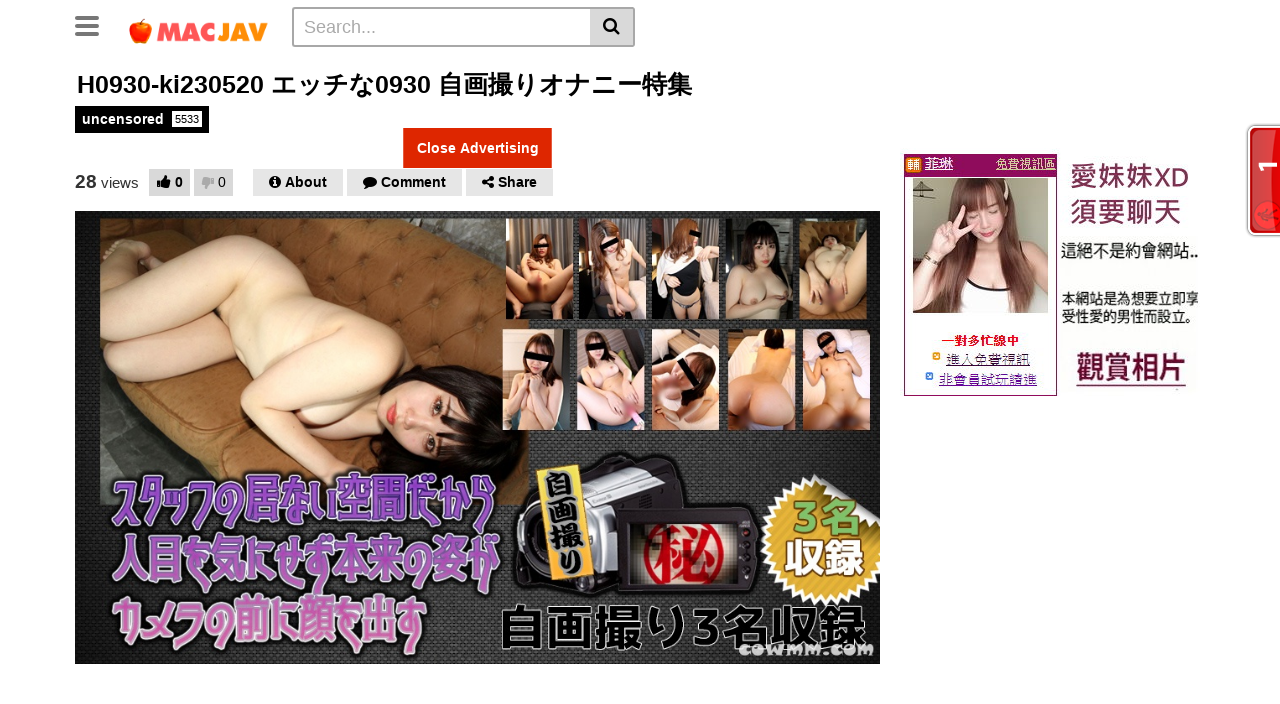

--- FILE ---
content_type: text/html; charset=UTF-8
request_url: https://cowmm.com/ad/ads.php
body_size: -281
content:
<a href="http://immxd.com/index.phtml?FID=405335" target="_blank"><img src="https://cowmm.com/ad/imm.jpg"></a>

--- FILE ---
content_type: text/javascript;charset=UTF-8
request_url: https://whos.amung.us/pingjs/?k=boxs14mejf&t=H0930-ki230520%20%E3%82%A8%E3%83%83%E3%83%81%E3%81%AA0930%20%E8%87%AA%E7%94%BB%E6%92%AE%E3%82%8A%E3%82%AA%E3%83%8A%E3%83%8B%E3%83%BC%E7%89%B9%E9%9B%86%20%E2%80%93%20macjav&c=t&x=https%3A%2F%2Fmacjav.com%2Fh0930-ki230520-%25E3%2582%25A8%25E3%2583%2583%25E3%2583%2581%25E3%2581%25AA0930-%25E8%2587%25AA%25E7%2594%25BB%25E6%2592%25AE%25E3%2582%258A%25E3%2582%25AA%25E3%2583%258A%25E3%2583%258B%25E3%2583%25BC%25E7%2589%25B9%25E9%259B%2586%2F&y=&a=0&d=3.724&v=27&r=7612
body_size: -48
content:
WAU_r_t('1','boxs14mejf',0);

--- FILE ---
content_type: application/javascript
request_url: https://t.dtscout.com/pv/?_a=v&_h=macjav.com&_ss=4clv7fht9g&_pv=1&_ls=0&_u1=1&_u3=1&_cc=us&_pl=d&_cbid=63a3&_cb=_dtspv.c
body_size: -284
content:
try{_dtspv.c({"b":"chrome@131"},'63a3');}catch(e){}